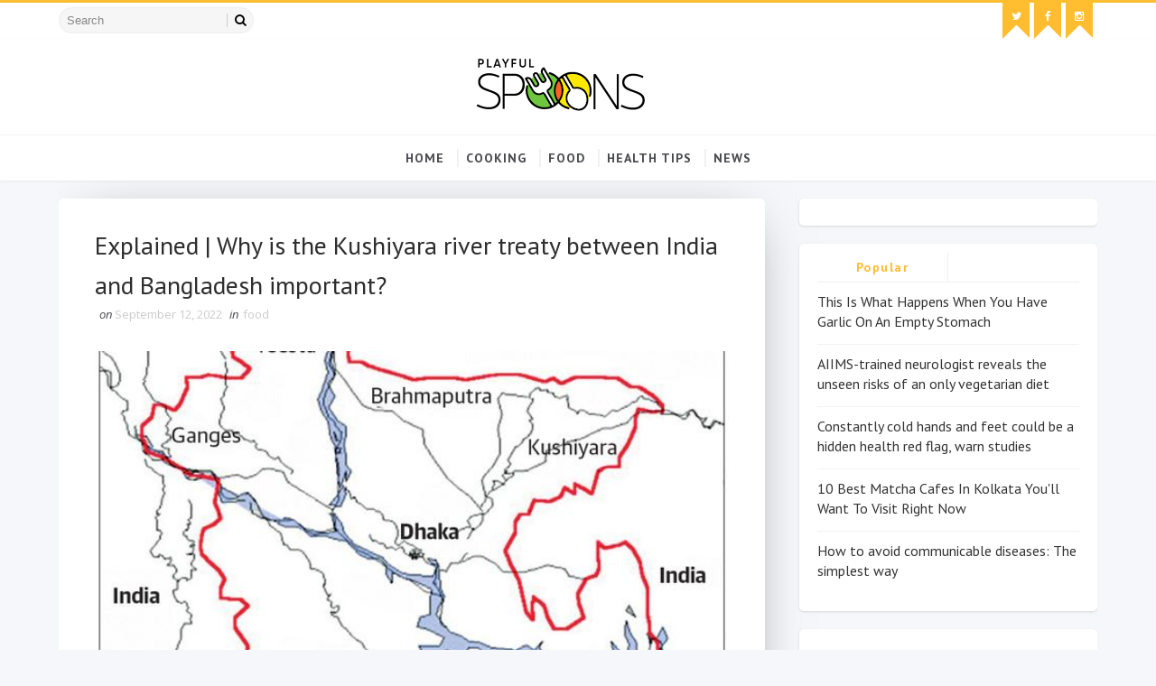

--- FILE ---
content_type: text/html; charset=utf-8
request_url: https://www.google.com/recaptcha/api2/aframe
body_size: 267
content:
<!DOCTYPE HTML><html><head><meta http-equiv="content-type" content="text/html; charset=UTF-8"></head><body><script nonce="OVVWFaz2LfWNfbwcLi077g">/** Anti-fraud and anti-abuse applications only. See google.com/recaptcha */ try{var clients={'sodar':'https://pagead2.googlesyndication.com/pagead/sodar?'};window.addEventListener("message",function(a){try{if(a.source===window.parent){var b=JSON.parse(a.data);var c=clients[b['id']];if(c){var d=document.createElement('img');d.src=c+b['params']+'&rc='+(localStorage.getItem("rc::a")?sessionStorage.getItem("rc::b"):"");window.document.body.appendChild(d);sessionStorage.setItem("rc::e",parseInt(sessionStorage.getItem("rc::e")||0)+1);localStorage.setItem("rc::h",'1765979851261');}}}catch(b){}});window.parent.postMessage("_grecaptcha_ready", "*");}catch(b){}</script></body></html>

--- FILE ---
content_type: text/javascript; charset=UTF-8
request_url: https://www.playfulspoons.com/feeds/posts/default/-/food?alt=json-in-script&max-results=3&callback=jQuery1110023266587687924778_1765979846803&_=1765979846804
body_size: 1620
content:
// API callback
jQuery1110023266587687924778_1765979846803({"version":"1.0","encoding":"UTF-8","feed":{"xmlns":"http://www.w3.org/2005/Atom","xmlns$openSearch":"http://a9.com/-/spec/opensearchrss/1.0/","xmlns$blogger":"http://schemas.google.com/blogger/2008","xmlns$georss":"http://www.georss.org/georss","xmlns$gd":"http://schemas.google.com/g/2005","xmlns$thr":"http://purl.org/syndication/thread/1.0","id":{"$t":"tag:blogger.com,1999:blog-6833637081199069374"},"updated":{"$t":"2025-12-16T20:06:27.755-08:00"},"category":[{"term":"news"},{"term":"food"},{"term":"Videos"},{"term":"cooking Tips"},{"term":"Health Tips"}],"title":{"type":"text","$t":"Latest News \u0026amp; Articles: Find Cookings, Food, and Health Tips \u0026amp; Videos | Playfulspoons"},"subtitle":{"type":"html","$t":"Cook me buttery."},"link":[{"rel":"http://schemas.google.com/g/2005#feed","type":"application/atom+xml","href":"https:\/\/www.playfulspoons.com\/feeds\/posts\/default"},{"rel":"self","type":"application/atom+xml","href":"https:\/\/www.blogger.com\/feeds\/6833637081199069374\/posts\/default\/-\/food?alt=json-in-script\u0026max-results=3"},{"rel":"alternate","type":"text/html","href":"https:\/\/www.playfulspoons.com\/search\/label\/food"},{"rel":"hub","href":"http://pubsubhubbub.appspot.com/"},{"rel":"next","type":"application/atom+xml","href":"https:\/\/www.blogger.com\/feeds\/6833637081199069374\/posts\/default\/-\/food\/-\/food?alt=json-in-script\u0026start-index=4\u0026max-results=3"}],"author":[{"name":{"$t":"Tina"},"uri":{"$t":"http:\/\/www.blogger.com\/profile\/12741172582148111648"},"email":{"$t":"noreply@blogger.com"},"gd$image":{"rel":"http://schemas.google.com/g/2005#thumbnail","width":"16","height":"16","src":"https:\/\/img1.blogblog.com\/img\/b16-rounded.gif"}}],"generator":{"version":"7.00","uri":"http://www.blogger.com","$t":"Blogger"},"openSearch$totalResults":{"$t":"2826"},"openSearch$startIndex":{"$t":"1"},"openSearch$itemsPerPage":{"$t":"3"},"entry":[{"id":{"$t":"tag:blogger.com,1999:blog-6833637081199069374.post-8269113950211420053"},"published":{"$t":"2025-12-15T10:50:53.048-08:00"},"updated":{"$t":"2025-12-15T10:50:53.048-08:00"},"category":[{"scheme":"http://www.blogger.com/atom/ns#","term":"food"}],"title":{"type":"text","$t":"Where To Eat This Winter: New Menus And Seasonal Specials Around Delhi-NCR"},"content":{"type":"html","$t":"\u003Cdiv\u003E\u003Cimg src=\"https:\/\/c.ndtvimg.com\/2025-11\/pe71k3sg_restaurant_625x300_13_November_25.jpg?im=FeatureCrop,algorithm=dnn,width=1200,height=675\" style=\"width: 100%;\" \/\u003E\n\u003Cdiv\u003EWhether you are craving classic comfort food or bold culinary experiments, these new launches bring together nostalgia, innovation, and plenty of warmth.\u003C\/div\u003E\n\u003C\/div\u003E\n\u003Cbr \/\u003E\n\u003Cbr \/\u003E\n"},"link":[{"rel":"replies","type":"application/atom+xml","href":"https:\/\/www.playfulspoons.com\/feeds\/8269113950211420053\/comments\/default","title":"Post Comments"},{"rel":"replies","type":"text/html","href":"https:\/\/www.playfulspoons.com\/2025\/12\/where-to-eat-this-winter-new-menus-and_0940019896.html#comment-form","title":"0 Comments"},{"rel":"edit","type":"application/atom+xml","href":"https:\/\/www.blogger.com\/feeds\/6833637081199069374\/posts\/default\/8269113950211420053"},{"rel":"self","type":"application/atom+xml","href":"https:\/\/www.blogger.com\/feeds\/6833637081199069374\/posts\/default\/8269113950211420053"},{"rel":"alternate","type":"text/html","href":"https:\/\/www.playfulspoons.com\/2025\/12\/where-to-eat-this-winter-new-menus-and_0940019896.html","title":"Where To Eat This Winter: New Menus And Seasonal Specials Around Delhi-NCR"}],"author":[{"name":{"$t":"Tina"},"uri":{"$t":"http:\/\/www.blogger.com\/profile\/12741172582148111648"},"email":{"$t":"noreply@blogger.com"},"gd$image":{"rel":"http://schemas.google.com/g/2005#thumbnail","width":"16","height":"16","src":"https:\/\/img1.blogblog.com\/img\/b16-rounded.gif"}}],"thr$total":{"$t":"0"}},{"id":{"$t":"tag:blogger.com,1999:blog-6833637081199069374.post-8756575787136724590"},"published":{"$t":"2025-12-14T13:50:31.788-08:00"},"updated":{"$t":"2025-12-14T13:50:31.788-08:00"},"category":[{"scheme":"http://www.blogger.com/atom/ns#","term":"food"}],"title":{"type":"text","$t":"What Happens When You Eat Dalia Every Night For A Month"},"content":{"type":"html","$t":"\u003Cdiv\u003E\u003Cimg src=\"https:\/\/c.ndtvimg.com\/2025-12\/evod9tbo_dalia_625x300_08_December_25.jpg?im=FeatureCrop,algorithm=dnn,width=1200,height=675\" style=\"width: 100%;\" \/\u003E\n\u003Cdiv\u003EDalia Benefits: Eating dalia every night for a month can bring surprising benefits to your body, from improved digestion to better weight management.\u003C\/div\u003E\n\u003C\/div\u003E\n\u003Cbr \/\u003E\n\u003Cbr \/\u003E\n"},"link":[{"rel":"replies","type":"application/atom+xml","href":"https:\/\/www.playfulspoons.com\/feeds\/8756575787136724590\/comments\/default","title":"Post Comments"},{"rel":"replies","type":"text/html","href":"https:\/\/www.playfulspoons.com\/2025\/12\/what-happens-when-you-eat-dalia-every.html#comment-form","title":"0 Comments"},{"rel":"edit","type":"application/atom+xml","href":"https:\/\/www.blogger.com\/feeds\/6833637081199069374\/posts\/default\/8756575787136724590"},{"rel":"self","type":"application/atom+xml","href":"https:\/\/www.blogger.com\/feeds\/6833637081199069374\/posts\/default\/8756575787136724590"},{"rel":"alternate","type":"text/html","href":"https:\/\/www.playfulspoons.com\/2025\/12\/what-happens-when-you-eat-dalia-every.html","title":"What Happens When You Eat Dalia Every Night For A Month"}],"author":[{"name":{"$t":"Tina"},"uri":{"$t":"http:\/\/www.blogger.com\/profile\/12741172582148111648"},"email":{"$t":"noreply@blogger.com"},"gd$image":{"rel":"http://schemas.google.com/g/2005#thumbnail","width":"16","height":"16","src":"https:\/\/img1.blogblog.com\/img\/b16-rounded.gif"}}],"thr$total":{"$t":"0"}},{"id":{"$t":"tag:blogger.com,1999:blog-6833637081199069374.post-5559638947322781998"},"published":{"$t":"2025-12-14T11:50:29.719-08:00"},"updated":{"$t":"2025-12-14T11:50:29.719-08:00"},"category":[{"scheme":"http://www.blogger.com/atom/ns#","term":"food"}],"title":{"type":"text","$t":"From Sarso Ka Saag To Pasta: 6 Easy Mustard Greens Recipes For Cold Weather Cooking"},"content":{"type":"html","$t":"The moment mustard greens arrive in markets, the season feels familiar again. These bold, earthy leaves have anchored winter meals for generations, bringing warmth, depth, and a sense of ritual to everyday cooking.\u003Cbr \/\u003E\n\u003Cbr \/\u003E\n"},"link":[{"rel":"replies","type":"application/atom+xml","href":"https:\/\/www.playfulspoons.com\/feeds\/5559638947322781998\/comments\/default","title":"Post Comments"},{"rel":"replies","type":"text/html","href":"https:\/\/www.playfulspoons.com\/2025\/12\/from-sarso-ka-saag-to-pasta-6-easy.html#comment-form","title":"0 Comments"},{"rel":"edit","type":"application/atom+xml","href":"https:\/\/www.blogger.com\/feeds\/6833637081199069374\/posts\/default\/5559638947322781998"},{"rel":"self","type":"application/atom+xml","href":"https:\/\/www.blogger.com\/feeds\/6833637081199069374\/posts\/default\/5559638947322781998"},{"rel":"alternate","type":"text/html","href":"https:\/\/www.playfulspoons.com\/2025\/12\/from-sarso-ka-saag-to-pasta-6-easy.html","title":"From Sarso Ka Saag To Pasta: 6 Easy Mustard Greens Recipes For Cold Weather Cooking"}],"author":[{"name":{"$t":"Tina"},"uri":{"$t":"http:\/\/www.blogger.com\/profile\/12741172582148111648"},"email":{"$t":"noreply@blogger.com"},"gd$image":{"rel":"http://schemas.google.com/g/2005#thumbnail","width":"16","height":"16","src":"https:\/\/img1.blogblog.com\/img\/b16-rounded.gif"}}],"thr$total":{"$t":"0"}}]}});